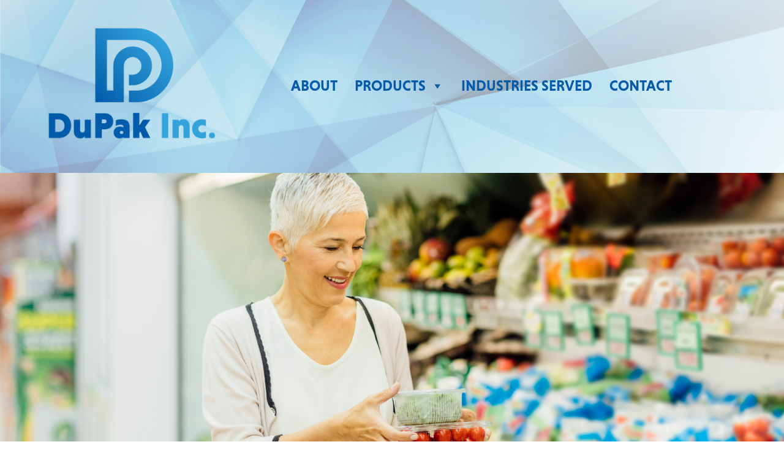

--- FILE ---
content_type: text/css
request_url: https://www.dupak.com/wp-content/themes/dupak/style.css?ver=6.8.3
body_size: 8778
content:
/*!
Theme Name: dupak
Theme URI: http://underscores.me/
Author: Underscores.me
Author URI: http://underscores.me/
Description: Description
Version: 1.0.0
License: GNU General Public License v2 or later
License URI: LICENSE
Text Domain: dupak
Tags: custom-background, custom-logo, custom-menu, featured-images, threaded-comments, translation-ready

This theme, like WordPress, is licensed under the GPL.
Use it to make something cool, have fun, and share what you've learned with others.

dupak is based on Underscores https://underscores.me/, (C) 2012-2017 Automattic, Inc.
Underscores is distributed under the terms of the GNU GPL v2 or later.

Normalizing styles have been helped along thanks to the fine work of
Nicolas Gallagher and Jonathan Neal https://necolas.github.io/normalize.css/
*/
/*--------------------------------------------------------------
>>> TABLE OF CONTENTS:
----------------------------------------------------------------
# Normalize
# Typography
# Elements
# Forms
# Navigation
	## Links
	## Menus
# Accessibility
# Alignments
# Clearings
# Widgets
# Content
	## Posts and pages
	## Comments
# Infinite scroll
# Media
	## Captions
	## Galleries
--------------------------------------------------------------*/
/*--------------------------------------------------------------
# Normalize
--------------------------------------------------------------*/
/* normalize.css v8.0.0 | MIT License | github.com/necolas/normalize.css */

/* Document
	 ========================================================================== */

/*orange #f58042
green #83bc41
blue #005baa*/



/**
 * 1. Correct the line height in all browsers.
 * 2. Prevent adjustments of font size after orientation changes in iOS.
 */

html {
	line-height: 1.15; /* 1 */
	-webkit-text-size-adjust: 100%; /* 2 */
}

/* Sections
	 ========================================================================== */

/**
 * Remove the margin in all browsers.
 */

body {
	margin: 0;
}

/**
 * Correct the font size and margin on `h1` elements within `section` and
 * `article` contexts in Chrome, Firefox, and Safari.
 */

h1 {
	font-size: 2em;
	margin: 0.5em 0;
}

/* Grouping content
	 ========================================================================== */

/**
 * 1. Add the correct box sizing in Firefox.
 * 2. Show the overflow in Edge and IE.
 */

hr {
	box-sizing: content-box; /* 1 */
	height: 0; /* 1 */
	overflow: visible; /* 2 */
}

/**
 * 1. Correct the inheritance and scaling of font size in all browsers.
 * 2. Correct the odd `em` font sizing in all browsers.
 */

pre {
	font-family: monospace, monospace; /* 1 */
	font-size: 1em; /* 2 */
}

/* Text-level semantics
	 ========================================================================== */

/**
 * Remove the gray background on active links in IE 10.
 */

a {
	background-color: transparent;
}

/**
 * 1. Remove the bottom border in Chrome 57-
 * 2. Add the correct text decoration in Chrome, Edge, IE, Opera, and Safari.
 */

abbr[title] {
	border-bottom: none; /* 1 */
	text-decoration: underline; /* 2 */
	text-decoration: underline dotted; /* 2 */
}

/**
 * Add the correct font weight in Chrome, Edge, and Safari.
 */

b,
strong {
	font-weight: bolder;
}

/**
 * 1. Correct the inheritance and scaling of font size in all browsers.
 * 2. Correct the odd `em` font sizing in all browsers.
 */

code,
kbd,
samp {
	font-family: monospace, monospace; /* 1 */
	font-size: 1em; /* 2 */
}

/**
 * Add the correct font size in all browsers.
 */

small {
	font-size: 80%;
}

/**
 * Prevent `sub` and `sup` elements from affecting the line height in
 * all browsers.
 */

sub,
sup {
	font-size: 75%;
	line-height: 0;
	position: relative;
	vertical-align: baseline;
}

sub {
	bottom: -0.25em;
}

sup {
	top: -0.5em;
}

/* Embedded content
	 ========================================================================== */

/**
 * Remove the border on images inside links in IE 10.
 */

img {
	border-style: none;
}

/* Forms
	 ========================================================================== */

/**
 * 1. Change the font styles in all browsers.
 * 2. Remove the margin in Firefox and Safari.
 */

button,
input,
optgroup,
select,
textarea {
	font-family: inherit; /* 1 */
	font-size: 100%; /* 1 */
	line-height: 1.15; /* 1 */
	margin: 0; /* 2 */
}

/**
 * Show the overflow in IE.
 * 1. Show the overflow in Edge.
 */

button,
input { /* 1 */
	overflow: visible;
}

/**
 * Remove the inheritance of text transform in Edge, Firefox, and IE.
 * 1. Remove the inheritance of text transform in Firefox.
 */

button,
select { /* 1 */
	text-transform: none;
}

/**
 * Correct the inability to style clickable types in iOS and Safari.
 */

button,
[type="button"],
[type="reset"],
[type="submit"] {
	-webkit-appearance: button;
}

/**
 * Remove the inner border and padding in Firefox.
 */

button::-moz-focus-inner,
[type="button"]::-moz-focus-inner,
[type="reset"]::-moz-focus-inner,
[type="submit"]::-moz-focus-inner {
	border-style: none;
	padding: 0;
}

/**
 * Restore the focus styles unset by the previous rule.
 */

button:-moz-focusring,
[type="button"]:-moz-focusring,
[type="reset"]:-moz-focusring,
[type="submit"]:-moz-focusring {
	outline: 1px dotted ButtonText;
}

/**
 * Correct the padding in Firefox.
 */

fieldset {
	padding: 0.35em 0.75em 0.625em;
}

/**
 * 1. Correct the text wrapping in Edge and IE.
 * 2. Correct the color inheritance from `fieldset` elements in IE.
 * 3. Remove the padding so developers are not caught out when they zero out
 *		`fieldset` elements in all browsers.
 */

legend {
	box-sizing: border-box; /* 1 */
	color: inherit; /* 2 */
	display: table; /* 1 */
	max-width: 100%; /* 1 */
	padding: 0; /* 3 */
	white-space: normal; /* 1 */
}

/**
 * Add the correct vertical alignment in Chrome, Firefox, and Opera.
 */

progress {
	vertical-align: baseline;
}

/**
 * Remove the default vertical scrollbar in IE 10+.
 */

textarea {
	overflow: auto;
}

/**
 * 1. Add the correct box sizing in IE 10.
 * 2. Remove the padding in IE 10.
 */

[type="checkbox"],
[type="radio"] {
	box-sizing: border-box; /* 1 */
	padding: 0; /* 2 */
}

/**
 * Correct the cursor style of increment and decrement buttons in Chrome.
 */

[type="number"]::-webkit-inner-spin-button,
[type="number"]::-webkit-outer-spin-button {
	height: auto;
}

/**
 * 1. Correct the odd appearance in Chrome and Safari.
 * 2. Correct the outline style in Safari.
 */

[type="search"] {
	-webkit-appearance: textfield; /* 1 */
	outline-offset: -2px; /* 2 */
}

/**
 * Remove the inner padding in Chrome and Safari on macOS.
 */

[type="search"]::-webkit-search-decoration {
	-webkit-appearance: none;
}

/**
 * 1. Correct the inability to style clickable types in iOS and Safari.
 * 2. Change font properties to `inherit` in Safari.
 */

::-webkit-file-upload-button {
	-webkit-appearance: button; /* 1 */
	font: inherit; /* 2 */
}

/* Interactive
	 ========================================================================== */

/*
 * Add the correct display in Edge, IE 10+, and Firefox.
 */

details {
	display: block;
}

/*
 * Add the correct display in all browsers.
 */

summary {
	display: list-item;
}

/* Misc
	 ========================================================================== */

/**
 * Add the correct display in IE 10+.
 */

template {
	display: none;
}

/**
 * Add the correct display in IE 10.
 */

[hidden] {
	display: none;
}

/*--------------------------------------------------------------
# Typography
--------------------------------------------------------------*/
body,
button,
input,
select,
optgroup,
textarea {
	color: #404040;
	font-family: sans-serif;
	font-size: 16px;
	font-size: 1rem;
	line-height: 1.5;
}

h1, h2, h3, h4, h5, h6 {
	clear: both;
}

p {
	margin-bottom: 1.25em;
}

dfn, cite, em, i {
	font-style: italic;
}

blockquote {
	margin: 0 1.5em;
}

address {
	margin: 0 0 1.5em;
}

pre {
	background: #eee;
	font-family: "Courier 10 Pitch", Courier, monospace;
	font-size: 15px;
	font-size: 0.9375rem;
	line-height: 1.6;
	margin-bottom: 1.6em;
	max-width: 100%;
	overflow: auto;
	padding: 1.6em;
}

code, kbd, tt, var {
	font-family: Monaco, Consolas, "Andale Mono", "DejaVu Sans Mono", monospace;
	font-size: 15px;
	font-size: 0.9375rem;
}

abbr, acronym {
	border-bottom: 1px dotted #666;
	cursor: help;
}

mark, ins {
	background: #fff9c0;
	text-decoration: none;
}

big {
	font-size: 125%;
}

/*--------------------------------------------------------------
# Elements
--------------------------------------------------------------*/
html {
	box-sizing: border-box;
}

*,
*:before,
*:after {
	/* Inherit box-sizing to make it easier to change the property for components that leverage other behavior; see https://css-tricks.com/inheriting-box-sizing-probably-slightly-better-best-practice/ */
	box-sizing: inherit;
}

body {
	background: #fff url(/wp-content/themes/dupak/images/bkgd-header.png) top left no-repeat; 
}

hr {
	background-color: #ccc;
	border: 0;
	height: 1px;
	margin-bottom: 1.5em;
}

ul, ol {
	margin: 0 0 1em 1em;
}

ul {
	list-style: disc;
}

ol {
	list-style: decimal;
}

li > ul,
li > ol {
	margin-bottom: 0;
	margin-left: 1.5em;
}

dt {
	font-weight: bold;
}

dd {
	margin: 0 1.5em 1.5em;
}

img {
	height: auto;
	/* Make sure images are scaled correctly. */
	max-width: 100%;
	/* Adhere to container width. */
}

figure {
	margin: 1em 0;
	/* Extra wide images within figure tags don't overflow the content area. */
}

table {
	margin: 0 0 1.5em;
	width: 100%;
}

/*--------------------------------------------------------------
# Forms
--------------------------------------------------------------*/
button,
input[type="button"],
input[type="reset"],
input[type="submit"] {
	border: 1px solid;
	border-color: #ccc #ccc #bbb;
	border-radius: 3px;
	background: #e6e6e6;
	color: rgba(0, 0, 0, 0.8);
	font-size: 12px;
	font-size: 0.75rem;
	line-height: 1;
	padding: .7em 1em .6em;
}

button:hover,
input[type="button"]:hover,
input[type="reset"]:hover,
input[type="submit"]:hover {
	border-color: #ccc #bbb #aaa;
}

button:active, button:focus,
input[type="button"]:active,
input[type="button"]:focus,
input[type="reset"]:active,
input[type="reset"]:focus,
input[type="submit"]:active,
input[type="submit"]:focus {
	border-color: #aaa #bbb #bbb;
}

input[type="text"],
input[type="email"],
input[type="url"],
input[type="password"],
input[type="search"],
input[type="number"],
input[type="tel"],
input[type="range"],
input[type="date"],
input[type="month"],
input[type="week"],
input[type="time"],
input[type="datetime"],
input[type="datetime-local"],
input[type="color"],
textarea {
	color: #666;
	border: 1px solid #ccc;
	border-radius: 3px;
	padding: 3px;
}

input[type="text"]:focus,
input[type="email"]:focus,
input[type="url"]:focus,
input[type="password"]:focus,
input[type="search"]:focus,
input[type="number"]:focus,
input[type="tel"]:focus,
input[type="range"]:focus,
input[type="date"]:focus,
input[type="month"]:focus,
input[type="week"]:focus,
input[type="time"]:focus,
input[type="datetime"]:focus,
input[type="datetime-local"]:focus,
input[type="color"]:focus,
textarea:focus {
	color: #111;
}

select {
	border: 1px solid #ccc;
}

textarea {
	width: 100%;
}

/*--------------------------------------------------------------
# Navigation
--------------------------------------------------------------*/
/*--------------------------------------------------------------
## Links
--------------------------------------------------------------*/
a {
	color: #31a4db;
}

/*a:visited {
	color: #31a4db;
}*/

a:hover, a:focus, a:active {
	color: midnightblue;
}

a:focus {
	outline: thin dotted;
}

a:hover, a:active {
	outline: 0;
}

/*--------------------------------------------------------------
## Menus
--------------------------------------------------------------*/
.main-navigation {
	position: absolute;
	right:20px;
	top:20px;
	z-index: 1000;
}
@media only screen and (min-width: 480px) {
	.main-navigation {
		float: right;
	}
}
@media only screen and (min-width: 768px) {
	.main-navigation {
		width: 30%;
		margin-top: 0px;
	}
}
@media only screen and (min-width: 970px) {
	.main-navigation {
		position:relative;
		width: 70%;
		margin-top: 100px;
	}
}
@media only screen and (min-width: 1200px) {
	.main-navigation {
		width: 70%;
		margin-top: 80px;
	}
}

.main-navigation ul {
	display: none;
	list-style: none;
	margin: 0;
	padding-left: 0;
}

.main-navigation ul ul {
	box-shadow: 0 3px 3px rgba(0, 0, 0, 0.2);
	float: left;
	position: absolute;
	top: 100%;
	left: -999em;
	z-index: 99999;
}

.main-navigation ul ul ul {
	left: -999em;
	top: 0;
}

.main-navigation ul ul li:hover > ul,
.main-navigation ul ul li.focus > ul {
	left: 100%;
}

.main-navigation ul ul a {
	width: 200px;
}

.main-navigation ul li:hover > ul,
.main-navigation ul li.focus > ul {
	left: auto;
}

.main-navigation li {
	float: left;
	position: relative;
}

.main-navigation a {
	display: block;
	text-decoration: none;
}

/* Small menu. */
.menu-toggle,
.main-navigation.toggled ul {
	display: block;
}

@media screen and (min-width: 37.5em) {
	.menu-toggle {
		display: none;
	}
	.main-navigation ul {
		display: block;
	}
}

.site-main .comment-navigation, .site-main
.posts-navigation, .site-main
.post-navigation {
	margin: 0 0 1.5em;
	overflow: hidden;
}

.comment-navigation .nav-previous,
.posts-navigation .nav-previous,
.post-navigation .nav-previous {
	float: left;
	width: 50%;
}

.comment-navigation .nav-next,
.posts-navigation .nav-next,
.post-navigation .nav-next {
	float: right;
	text-align: right;
	width: 50%;
}

/*--------------------------------------------------------------
# Accessibility
--------------------------------------------------------------*/
/* Text meant only for screen readers. */
.screen-reader-text {
	border: 0;
	clip: rect(1px, 1px, 1px, 1px);
	clip-path: inset(50%);
	height: 1px;
	margin: -1px;
	overflow: hidden;
	padding: 0;
	position: absolute !important;
	width: 1px;
	word-wrap: normal !important; /* Many screen reader and browser combinations announce broken words as they would appear visually. */
}

.screen-reader-text:focus {
	background-color: #f1f1f1;
	border-radius: 3px;
	box-shadow: 0 0 2px 2px rgba(0, 0, 0, 0.6);
	clip: auto !important;
	clip-path: none;
	color: #21759b;
	display: block;
	font-size: 14px;
	font-size: 0.875rem;
	font-weight: bold;
	height: auto;
	left: 5px;
	line-height: normal;
	padding: 15px 23px 14px;
	text-decoration: none;
	top: 5px;
	width: auto;
	z-index: 100000;
	/* Above WP toolbar. */
}

/* Do not show the outline on the skip link target. */
#content[tabindex="-1"]:focus {
	outline: 0;
}

/*--------------------------------------------------------------
# Alignments
--------------------------------------------------------------*/
.alignleft {
	display: inline;
	float: left;
	margin-right: 0.5em;
}

.alignright {
	display: inline;
	float: right;
	margin-left: 1.5em;
}

.aligncenter {
	clear: both;
	display: block;
	margin-left: auto;
	margin-right: auto;
}

/*--------------------------------------------------------------
# Clearings
--------------------------------------------------------------*/
.clear:before,
.clear:after,
.entry-content:before,
.entry-content:after,
.comment-content:before,
.comment-content:after,
.site-header:before,
.site-header:after,
.site-content:before,
.site-content:after,
.site-footer:before,
.site-footer:after {
	content: "";
	display: table;
	table-layout: fixed;
}

.clear:after,
.entry-content:after,
.comment-content:after,
.site-header:after,
.site-content:after,
.site-footer:after {
	clear: both;
}

/*--------------------------------------------------------------
# Widgets
--------------------------------------------------------------*/
.widget {
	margin: 0 0 1.5em;
	/* Make sure select elements fit in widgets. */
}

.widget select {
	max-width: 100%;
}

/*--------------------------------------------------------------
# Content
--------------------------------------------------------------*/
/*--------------------------------------------------------------
## Posts and pages
--------------------------------------------------------------*/
.sticky {
	display: block;
}

.hentry {
	margin: 0 0 1.5em;
}

.updated:not(.published) {
	display: none;
}

.page-content,
.entry-content,
.entry-summary {
	margin: 1.5em 0 0;
}

.page-links {
	clear: both;
	margin: 0 0 1.5em;
}

/*--------------------------------------------------------------
## Comments
--------------------------------------------------------------*/
.comment-content a {
	word-wrap: break-word;
}

.bypostauthor {
	display: block;
}

/*--------------------------------------------------------------
# Infinite scroll
--------------------------------------------------------------*/
/* Globally hidden elements when Infinite Scroll is supported and in use. */
.infinite-scroll .posts-navigation,
.infinite-scroll.neverending .site-footer {
	/* Theme Footer (when set to scrolling) */
	display: none;
}

/* When Infinite Scroll has reached its end we need to re-display elements that were hidden (via .neverending) before. */
.infinity-end.neverending .site-footer {
	display: block;
}

/*--------------------------------------------------------------
# Media
--------------------------------------------------------------*/
.page-content .wp-smiley,
.entry-content .wp-smiley,
.comment-content .wp-smiley {
	border: none;
	margin-bottom: 0;
	margin-top: 0;
	padding: 0;
}

/* Make sure embeds and iframes fit their containers. */
embed,
iframe,
object {
	max-width: 100%;
}

/* Make sure logo link wraps around logo image. */

.site-header {
	max-width: 1170px;
	margin: 0 auto;
	padding: 20px 20px 40px;
}
.site-header:after {
   content: " "; /* Older browser do not support empty content */
   visibility: hidden;
   display: block;
   height: 0;
   clear: both;
}
.site-branding {
	text-align: center;
	margin-top: 20px;
}
.custom-logo-link {
	display: inline-block;
}
.custom-logo {
	max-width: 150px;
	height: inherit;
}
@media only screen and (min-width: 480px) {
	.site-branding {
		margin-top: 10px;
		float: left;
	}
	.custom-logo {
		max-width: 150px;
	}
}
@media only screen and (min-width: 768px) {
	.site-branding {
		margin-top: 20px;
		float: left;
	}
	.custom-logo {
		max-width: 200px;
	}
}
@media only screen and (min-width: 970px) {
	.site-branding {
		margin-top: 20px;
		float: left;
	}
	.custom-logo {
		max-width: 200px;
	}
}

@media only screen and (min-width: 1200px) {
	.site-branding {
		margin-top: 20px;
		float: left;
	}
	.custom-logo {
		max-width: 280px;
	}
}
/*--------------------------------------------------------------
## Captions
--------------------------------------------------------------*/
.wp-caption {
	margin-bottom: 1.5em;
	max-width: 100%;
}

.wp-caption img[class*="wp-image-"] {
	display: block;
	margin-left: auto;
	margin-right: auto;
}

.wp-caption .wp-caption-text {
	margin: 0.8075em 0;
}

.wp-caption-text {
	text-align: center;
}

/*--------------------------------------------------------------
## Galleries
--------------------------------------------------------------*/
.gallery {
	margin-bottom: 1.5em;
}

.gallery-item {
	display: inline-block;
	text-align: center;
	vertical-align: top;
	width: 100%;
}

.gallery-columns-2 .gallery-item {
	max-width: 50%;
}

.gallery-columns-3 .gallery-item {
	max-width: 33.33%;
}

.gallery-columns-4 .gallery-item {
	max-width: 25%;
}

.gallery-columns-5 .gallery-item {
	max-width: 20%;
}

.gallery-columns-6 .gallery-item {
	max-width: 16.66%;
}

.gallery-columns-7 .gallery-item {
	max-width: 14.28%;
}

.gallery-columns-8 .gallery-item {
	max-width: 12.5%;
}

.gallery-columns-9 .gallery-item {
	max-width: 11.11%;
}

.gallery-caption {
	display: block;
}



.content {
    max-width: 1170px; 
    margin: 0 auto; 
    padding:40px 20px;
}
.content:after {
   content: " "; /* Older browser do not support empty content */
   visibility: hidden;
   display: block;
   height: 0;
   clear: both;
}

body {
    font-size:18px;
    line-height: 28px;
	font-family: "niveau-grotesk",sans-serif;
	font-weight: 300; 
}
@media only screen and (min-width: 480px) {

}
@media only screen and (min-width: 768px) {

}
@media only screen and (min-width: 1000px) {
    body {
        font-size:22px;
        line-height: 38px;
    }
}
h1, h2, h3, h4{
    font-family: "museo-slab",serif;
	font-weight: 700; 
}
h1 {
    font-size:2em;
    line-height:1.5em;
	color: #005baa;
}
h2 {
    font-size:1.5em;
    line-height:1.5em;
    margin:20px 0;
}
h3 {
    font-size:1.3em;
    line-height:1.3em;
    margin:20px 0;
	color:#065CA9;
}
h4 {
    font-size:1.15em;
    line-height: 1.75em;
    margin:20px 0;
	font-weight: 400;
}
h5 {
    font-size:1.0em;
    line-height: 1.1em;
    margin-bottom:10px;
}
h6 {
    font-size:1.0em;
    line-height: 1.1em;
    margin-bottom:10px;
}



.hidemenuitem {
	display: none; 
}

.home-hero-content {
	max-width: 1300px;
	padding: 0 20px;
}
.h-about-col1 {
	
}
.h-about-col2 {
	
}
.about-us-snav-spacer {
	background-color: #044678;
}
@media only screen and (min-width: 768px) {
	.about-us-snav-spacer {
		height: 30px;
		display: block;
	}
	.h-about-col1 {
		float: right;
		width:50%;
		padding-right: 30px;
	}
	.h-about-col1 h2 {
		margin-top: 0px;

	}
	.h-about-col2 {
		float: right;
		width:50%;
	}
}
@media only screen and (min-width: 1000px) {
	.about-us-snav-spacer {
		height: 50px;
		display: block;
	}
}
.home-angled-shots {
	background: url(/wp-content/themes/dupak/images/home_angled-shots-768.jpg) center center no-repeat;
	height: 100px;
	width: 100%;
		background-size: 100%;
}
@media only screen and (min-width: 320px) {
	.home-angled-shots {
		height: 130px;
		background-size: 100%;
	}
}
@media only screen and (min-width: 480px) {
	.home-angled-shots {
		height: 195px;
		background-size: 100%;
	}
}
@media only screen and (min-width: 600px) {
	.home-angled-shots {
		background-size: 100%;
		height: 245px;
	}
}
@media only screen and (min-width: 768px) {
	.home-angled-shots {
		background: url(/wp-content/themes/dupak/images/home_angled-shots-1600.jpg) center center no-repeat;
		height: 300px;
		background-size: 100%;
	}
}
@media only screen and (min-width: 970px) {
	.home-angled-shots {
		height: 390px;
	background-size: 100%;
	}
}
@media only screen and (min-width: 1100px) {
	.home-angled-shots {
		height: 400px;
	background-size: 100%;
	}
}
@media only screen and (min-width: 1200px) {
	.home-angled-shots {
		height: 495px;
		background-size: 100%;
	}
}
@media only screen and (min-width: 1600px) {
	.home-angled-shots {
		height: 650px;
		background-size: 100%;
	}
}
.hi-wrap {
	
}
.hi-content {
	max-width:1800px; 
	margin: 0 auto;
	text-align: center;
	padding: 30px 20px 60px;
}
.hi-boxes {
	text-align: center;
	margin: 50px 0 10px;
}
.hi-boxes h2 {
	text-align: center;
}
.hi-boxes:before {
   content: " "; /* Older browser do not support empty content */
   visibility: hidden;
   display: block;
   height: 0;
   clear: both;
}
.hi-box {
	display: block;
	vertical-align: bottom;
	padding-bottom: 20px;
	padding-top: 10px;
}
.hi-box p {
	font-weight: 500;
	margin-top: 10px;
}
.hi-box img {
	max-width: 100%;
	max-height: 200px;
}
.hi-box a {
	text-decoration: none;
}

@media only screen and (min-width: 570px) {
	
	.hi-box {
		display: inline-block;
		width: 45%;
	}
	.hi-box img {
	}
	
}
@media only screen and (min-width: 768px) {
	.hi-box {
		display: inline-block;
		width: 32%;
	}
	.hi-box img {
	}
	
}

@media only screen and (min-width: 1000px) {
	.hi-box {
		display: inline-block;
		width: 23%;
	}
}

@media only screen and (min-width: 1500px) {

	.hi-box {
		display: inline-block;
		width: 16%;
	}
}
.home-orange-wrap {
    background-image: url(/wp-content/themes/dupak/images/bkgd-orange.jpg);
	background-repeat: no-repeat;
    background-size: cover;
}
.home-orange-content {
	color: #fff;
	text-align: center;
}
.home-green-wrap {
}
.home-green-content {
	text-align: center;
}

.fresh-caption {
	background-color:#82BC41;
	padding: 20px 30px; 
	color: #ffffff; 
	text-align: center; 
	/*font-size: 22px; */
}
.fresh-caption p {
	margin: 10px 0;
}


#innovate {
	z-index: 1;
	margin: -70px 0px 0px 0px;
	position: absolute;
	width: 100%;
	background-position: -150px;
	text-align:center;
}
#innovate p {
	font-family: "museo-slab",serif;
	/*font-size: 30px;
	line-height: 32px; */ 
}
#about-us {
	z-index: -1; 
	/*font-size: 28px !important;
	line-height: 45px;*/
}


#blue-from-conception {
	z-index: 1;
	position: relative;
	width: 100%;
	padding-left: inherit;
	font-family: "museo-slab",serif;
	/*font-size: 33px;*/ 
	padding-top: 10px;
	padding-bottom: 30px;
	background-repeat: no-repeat;
	background-size: cover;
	background-image: url("/wp-content/themes/dupak/images/bkgd-blue-arrow-leftside2.png");
}
#blue-from-conception p {
	font-family: "museo-slab",serif;
	/*font-size: 30px;
	line-height: 32px; */
	padding-left: 0px; 
	}
.inner-blue {
	color: #fff;
	text-align: center;
	max-width: 1170px;
	margin: 0 auto;
}

@media only screen and (min-width: 768px) {
	#blue-from-conception {
		z-index: 1;
		margin: 0px 0px -90px 0px;
		position: absolute;
		width: 100%;
		background-position: right -175px center; 
		/*font-size: 33px;*/ 
	}
}
#sevenone-two {
	background-size: contain !important;
}

#social-responsibility {
	z-index: -1;
	/*font-size: 28px;
	line-height: 45px; */
}



/* Custom Page Styles Feb 1st, 2018 */
.header-img {
	min-height: 200px;
}
@media only screen and (min-width: 500px) {
	.header-img {
		min-height: 260px;
	}
}
@media only screen and (min-width: 600px) {
	.header-img {
		min-height: 320px;
	}
}
@media only screen and (min-width: 768px) {
	.header-img {
		min-height: 400px;
	}
}
@media only screen and (min-width: 1024px) {
	.header-img {
		min-height: 550px;
	}
}
@media only screen and (min-width: 1200px) {
	.header-img {
		min-height: 600px;
	}
}


.custom-title-inner {
	max-width: 1170px;
	margin: 0 auto;
}
.custom-title {
	min-width: 60%;
	background-position: right center; 
	background-repeat: no-repeat; 
	display: inline-block;
	padding-right: 120px;
	padding-left: 20px;
	color: #fff;
}
.custom-title-f {
	min-width: 60%;
	background-position: left center; 
	background-repeat: no-repeat; 
	display: inline-block;
	padding-left: 120px;
	padding-right: 20px;
	color: #fff;
}
.custom-title h1{
	font-size: 1.75em;
}
.custom-title h1, .custom-title h2, .custom-title h3, .custom-title h4 {
	color: #fff; 
}
.custom-title-outer {
	background-position: 60% center;
	background-repeat: no-repeat;
	width: 100%;
}
.custom-title-outer-f {
	background-position: 40% center;
	background-repeat: no-repeat;
	width: 100%;
}
.custom-title-outer-blue {
	background-image: url(/wp-content/themes/dupak/images/custom-title-bkgd-blue-outer.png) ; 
}
.custom-title-outer-blue-f {
	background-image: url(/wp-content/themes/dupak/images/custom-title-bkgd-blue-outer-f.png) ; 
}
.custom-title-outer-blue .custom-title {
	background-image: url(/wp-content/themes/dupak/images/custom-title-bkgd-blue.png) ; 
}
.custom-title-outer-blue-f .custom-title {
	background-image: url(/wp-content/themes/dupak/images/custom-title-bkgd-blue-f.png) ; 
}
.custom-title-outer-grey {
	background-image: url(/wp-content/themes/dupak/images/custom-title-bkgd-grey-outer.png) ; 
}
.custom-title-outer-grey-f {
	background-image: url(/wp-content/themes/dupak/images/custom-title-bkgd-grey-outer-f.png) ; 
}
.custom-title-outer-grey .custom-title {
	background-image: url(/wp-content/themes/dupak/images/custom-title-bkgd-grey.png) ; 
}
.custom-title-outer-grey-f .custom-title {
	background-image: url(/wp-content/themes/dupak/images/custom-title-bkgd-grey-f.png) ; 
}
.custom-title-outer-green {
	background-image: url(/wp-content/themes/dupak/images/custom-title-bkgd-green-outer.png) ; 
}
.custom-title-outer-green-f {
	background-image: url(/wp-content/themes/dupak/images/custom-title-bkgd-green-outer-f.png) ; 
}
.custom-title-outer-green .custom-title {
	background-image: url(/wp-content/themes/dupak/images/custom-title-bkgd-green.png) ; 
}
.custom-title-outer-green-f .custom-title {
	background-image: url(/wp-content/themes/dupak/images/custom-title-bkgd-green-f.png) ; 
}
.custom-title-outer-orange {
	background-image: url(/wp-content/themes/dupak/images/custom-title-bkgd-orange-outer.png) ; 
}
.custom-title-outer-orange-f {
	background-image: url(/wp-content/themes/dupak/images/custom-title-bkgd-orange-outer-f.png) ; 
}
.custom-title-outer-orange .custom-title {
	background-image: url(/wp-content/themes/dupak/images/custom-title-bkgd-orange.png) ; 
}
.custom-title-outer-orange-f .custom-title {
	background-image: url(/wp-content/themes/dupak/images/custom-title-bkgd-orange-f.png) ; 
}
.custom-bkgd-outer {
	padding-top: 50px;
	position: relative;
}
.custom-bkgd-outer-hero {
	margin-top: -50px;
}
.custom-bkgd-outer-tall {
    padding-top: 100px;
}
.custom-bkgd-outer .custom-title-outer, .custom-bkgd-outer .custom-title-outer-f  {
	position: absolute;
	top: 0px;
}
.custom-bkgd {
	background-size: cover; 
	background-repeat: no-repeat; 
	background-position: center center; 
	
}
.custom-bkgd-blue {
	background-image: url(/wp-content/themes/dupak/images/custom-bkgd-blue.png) ; 
}
.custom-bkgd-orange {
	background-image: url(/wp-content/themes/dupak/images/custom-bkgd-orange.png) ; 
}
.custom-bkgd-orange-2 {
	background-image: url(/wp-content/themes/dupak/images/bkgd-orange.jpg) ; 
}
.custom-bkgd-green {
	background-image: url(/wp-content/themes/dupak/images/custom-bkgd-green.png) ;
}
/*.custom-inner-content{
	margin: 0 auto; 
	max-width: 1200px;
	padding: 50px 40px; 
	font-family: "museo-slab",serif;
}*/

.custom-inner {
	margin: 0 auto; 
	max-width: 1100px;
	color: #ffffff; 
	padding: 65px 20px 40px;
	text-align: center;
	font-size: 1.2em; 
}
.custom-bkgd-orange-2 .custom-inner {
	padding: 25px 20px 40px;
}
/*Form styles */
.custom-inner-content label {
	color: #f58042; 
	font-weight: 200 !important; 
}
.custom-inner-content input[type="button"] {
	background: #f58042; 
	border-radius: 8px; 
}

@media only screen and (max-width: 768px) {
	.custom-bkgd-outer .custom-title-outer,  .custom-title-outer {
		background-position: left center;
		position: relative;
	}
	.custom-bkgd-outer .custom-title-outer-f,  .custom-title-outer-f {
		background-position: right center;
		position: relative;
		background-size: cover;
	}
	.custom-title, .custom-title-f {
		background-position: left center; 
		padding-right: 20px;
		padding-left: 20px;
		text-align: center;
	}
	.custom-title-inner {
		text-align: center;
	}
	.custom-title h1, .custom-title-f h1{
		font-size: 1.5em; 
		display: block;
	}
	.custom-bkgd-outer {
		position: relative;
		padding-top: 0px;
	}
	.custom-bkgd-outer-hero {
		margin-top: 0px;
	}
	.custom-bkgd-outer-tall {
		padding-top: 0px;
	}
	.custom-inner {
		padding-top: 20px;
		font-size: 1em;
	}
}
/* Industries Served Template */

.ni_column_left, .ni_column_right {
	width: 100%; 
	margin: 0px ; 
}
@media only screen and (min-width: 768px) { 
	.ni_column_right {
		float: left;
		width: 47%;
	}
	.ni_column_left {
		float: left;
		width: 50%;
		margin-right: 3%;

	}
}
.ni_repeater {
	background-color:rgba(167,182,191,0.10); 
	padding: 30px; 
}
.package_type {
	border-top: 1px solid #a7b6bf; 
	margin-top: 5px; ; 
	padding: 5px 0px; 
}
.industry_img {
	max-height: 500px; 
	height: inherit; 
}

/*ACCORDIAN*/

.accordion {
	border-top: 2px solid #a7b6bf; 
    cursor: pointer;
    padding: 18px;
    width: 100%;
    text-align: left;
    outline: none;
    transition:all linear .4s;
	display: block;
}
.accordion h2{
	font-family: "museo-slab",serif;
	text-transform: uppercase;
	margin: 0px;
	color:#83bc41;
}
.accordion h2 span{
	display: inline-block;
}
@media only screen and (max-width:600px) {
	.accordion h2{
		font-size: 1em;
	}
}
.accordion h2:hover {
	color: #31a4db;
}
.accordion h2:after {
    content: url('/wp-content/themes/dupak/images/accordian-down.png');
    right: 10px;
	float: right; 
}
.active, .accordion:hover {
    background-color: #fff; 
}
.accordion:hover h2:after {
    right: 10px;
	float: right; 
}
.active h2:after {
    content: url('/wp-content/themes/dupak/images/accordian-up.png');
    right: 10px;
	float: right; 
}
.panel {
    padding: 20px 20px 40px;
    display: none;
    background-color: white;
    overflow: initial;
  scroll-margin-top: 80px;
}
.panel:target {
  display: block;
}
.panel-text {
}
.panel-text-left {
	width: 100%;
}
.panel-text-right {
	width: 100%;
}
@media only screen and (min-width:768px) {
	.panel-text {
		display: flex;
		flex-direction: row;
		flex-wrap: nowrap;
	}
	.panel-text-left {
		width: 50%;
		margin-right: 3%;
	}
	.panel-text-right {
		width: 47%;
	}
}
/*
.panel:target::before { content: ''; display: block; height: 50px; margin: -50px 0 0 0; }
.accordion-panels a {
  display: block;
  font-weight: bold;
  margin-bottom: 10px;
}
.accordion-panels div {
  display: none;
}

.accordion-panels div:target {
  display: block;
}
*/
/*Customer Logos*/
.customer-logos-wrap {
	
}
.customer-logos-content {
	text-align: center;
}
.customer-logos-content h1 {
	color:#065ca9;
}
.c-logo {
	display: inline-block;
	margin: 10px;
	vertical-align: middle;
}
.cert-logo {
	display: inline-block;
	margin: 20px;
	vertical-align: middle;
}
/* Team */
.team-wrapper {
	text-align:center;
}
.team-wrapper h2 {
	border-bottom: 1px solid #b0d6eb;
	text-transform: uppercase;
	margin-top: 10px;
	margin-bottom: 10px;
	font-size: 1.2em;
	padding-bottom: 7px;
	color: #31a4db;
}
.team-content {
	text-align:center;
	padding:0 20px 10px;
	max-width: 1500px;
	border: 1px solid #b0d6eb;
	margin: 20px;
}
.team-member-box {
	display:inline-block;
	width:96%;
	vertical-align:top;
	margin:15px 2% 10px;
}
.team-member-box h3 {
	color:#31a4db;
	margin:8px 0 0;
	font-size:.9em;
}
.team-member-box p {
	margin:5px 0;
	font-size:.8em;
	line-height:1.5em;
}
@media only screen and (min-width: 480px) {
	.team-member-box {
		display:inline-block;
		width:45%;
	}
}
@media only screen and (min-width: 768px) {
	.team-member-box {
		display:inline-block;
		width:28%;
	}
}
@media only screen and (min-width: 1170px) {
	.team-member-box {
		display:inline-block;
		width:20%;
	}
}

@media only screen and (min-width: 1500px) {
	.team-content {
		margin:20px auto;
	}
}
/*Social responsibility*/
.social-wrapper {
	
}
.social-content {
	color:#fff;
	text-align:center;
}
.social-content h1 {
	color:#fff;
}
.social-content p {
	color:#fff;
}
.customer-feedback-content {
	text-align:center;
}
.customer-feedback-content h1 {
	text-align:center;
}
.customer-feedback-content p {
	text-align:center;
}
.customer-feedback-content form ul {
	text-align: left;
}
.section-jump:before {
content:"";
display:block;
height:80px; /* fixed header height*/
margin:-80px 0 0; /* negative fixed header height */
}

.secondary-snav {
	background:#044678;
	color:#fff;
	padding:70px 20px 40px 20px;
	text-align: center;
}
.secondary-snav ul {
	margin:0 auto;
}
.secondary-snav li {
	list-style-type:none;
	margin:5px;
	font-size:1em;
	display:block;
}
.secondary-snav li:first-child:before {
	content:none;
}
.secondary-snav li a {
	color:#fff;
	text-decoration:none;
	padding:5px 5px 15px;
}
.custom-bkgd-snav {
	padding-top:30px;
}

@media only screen and (min-width: 500px) {

	.secondary-snav {
		padding:100px 20px 40px 20px;
	}
	.secondary-snav ul {
		max-width:90%;
	}
	.secondary-snav li {
		font-size:1.15em;
		display:inline-block;
	}
	.secondary-snav li:nth-child(5):before {
		content:' ';
		display:block;
		clear:both;
	}

}
@media only screen and (min-width: 768px) {
	.secondary-snav ul {
		max-width:720px;
	}
	.secondary-snav li:before {
		content:'|';
		margin-right:10px;
	}
	.secondary-snav li:nth-child(5):before {
		content:' ';
		display:block;
		clear:both;
	}

}
@media only screen and (min-width: 970px) {
	.secondary-snav ul {
		max-width:920px;
	}
	
	.secondary-snav li {
		font-size:1.5em;
		margin:10px 5px;
	}
}

p.contact-info-head {
	margin-bottom: 0;
}
p.contact-info-head a{
	color: #fff;
}
p.contact-info-head span {
	margin: 0 15px;
	display: inline-block;
}


/*Product Landing*/
.highlight-content {
	text-align: center;
	margin: 30px 0;
}
.highlight-3c {
	width:100%;
}

.pt-boxes {
	text-align: center;
	margin: 50px 0;
}
.pt-boxes h2 {
	text-align: center;
}
.pt-boxes:before {
   content: " "; /* Older browser do not support empty content */
   visibility: hidden;
   display: block;
   height: 0;
   clear: both;
}
.pt-box {
	display: block;
	vertical-align: bottom;
	padding-bottom: 20px;
	padding-top: 10px;
}
.pt-box p {
	font-weight: 500;
	margin-top: 10px;
	line-height: 1.4em;
}
.pt-box img {
	max-width: 250px;
	max-height: 250px;
}
.pt-box a {
	text-decoration: none;
}

@media only screen and (min-width: 480px) {
	
	.pt-box {
		display: inline-block;
		width: 42%;
	}
	.pt-box img {
		max-width: 200px;
		max-height: 200px;
	}
	
}
@media only screen and (min-width: 570px) {
	
	.pt-box {
		display: inline-block;
		width: 45%;
	}
	.pt-box img {
		max-width: 220px;
		max-height: 220px;
	}
	
}
@media only screen and (min-width: 768px) {
	.highlight-3c {
		width: 48%;
		display: inline-block;
		text-align: center;
		padding: 0 25px;
		vertical-align: top;
	}
	
	.pt-box {
		display: inline-block;
		width: 48%;
	}
	.pt-box img {
		max-width: 250px;
		max-height: 250px;
	}
	
}
@media only screen and (min-width: 970px) {
	.highlight-content {
		background: url(/wp-content/themes/dupak/images/bkgd-grey-borders.png) repeat-y center center;
		background-size: contain;
	}
	.highlight-3c {
		width: 32%;
		vertical-align: bottom;
	}
	.highlight-content div {
	}
	.highlight-content div:first-of-type {
	}
}

@media only screen and (min-width: 1100px) {
	.pt-box {
		display: inline-block;
		width: 23%;
	}
}

@media only screen and (min-width: 1200px) {

	.pt-box {
		display: inline-block;
		width: 24%;
	}
}
.product-gallery {
	text-align: center;
}
.thumb-outer {
	display: inline-block;
	padding: 5px;
	width: 100%;
	border: #b3b4b6 1px solid;
	margin: 10px 0;
	max-width: 300px;
}
.gallery-content {
	
}
.gallery-content h2 {
	text-align: center;
}
.gallery-thumb {
	list-style-type: none;
	text-align: center;
	vertical-align:middle;
	display: block;
	line-height: 1;
}
.product-gallery img {
	max-width: 100%;
}
@media only screen and (min-width: 480px) {
	.thumb-outer {
		width:45%;
		margin: 10px;
	}
}
@media only screen and (min-width: 768px) {
}
@media only screen and (min-width: 970px) {
	.thumb-outer {
		margin: 10px;
		width: inherit;
		max-width: 345px;
	}
	.gallery-thumb {
		display:table-cell; 
		width:340px;
		height:340px;
	}
	.product-gallery img {
		max-height: 300px;
		max-width: 300px;
	}
}
.product-content:after {
   content: " "; /* Older browser do not support empty content */
   visibility: hidden;
   display: block;
   height: 0;
   clear: both;
}
.product-text {
}
.contact-form {
	background: #ebf6fc;
	background:rgba(209, 238, 253, .4);
	padding: 20px 20px;
	
}
.contact-form h4 {
	font-weight: 600;
	font-size: 1em;
	margin-top: 0;
}

@media only screen and (min-width: 970px) {
	.product-text {
		width: 60%;
		padding-right: 20px;
		float: left;
	}
	.contact-form {
		float: left;
		width: 40%;
		padding: 30px 40px;
	}
}
.footer-wrap {    
	background: url(/wp-content/uploads/2017/10/bkgd-footer.png);
    background-position: center center;
    background-size: cover;
    background-repeat: no-repeat;
    text-align: center !important;
}
.footer-content {
	
}
.footer-content  {
	color: #fff;
	font-size: .8em;
	
}
.footer-logo {
	margin: 5px 0;
}
.footer-logo img {
	max-width: 180px;
	height: inherit;
}

.ut-footer-dark .footer-content {
	background: url(/wp-content/uploads/2017/10/bkgd-footer.png) ; 
	background-position: center center;
	background-size: cover; 
	background-repeat: no-repeat;
	text-align: center !important; 
}
.ut-sub-footer-content span {
	display: block; 
	margin: 0px 8px; 
}
.footer-content a {
    color: #82BC41;
    text-transform: uppercase;
	font-weight: 500;
}
.footer-content a:hover, .footer-content a:active, .footer-content a:focus {
    color: #FFFFFF;
}

@media only screen and (min-width: 768px) {
	
	.ut-sub-footer-content span {
		display: inline-block; 
		margin: 0px 8px; 
	}
/*	span.address-span::after {
		content: ",";	
		margin: 0px 0px; 
	}*/
	
}
.address-span-box {
	display: block;
	margin-top: 15px;
}
span.copyright  {
	display: block; 
	margin-top: 10px; 
}
.social-icons {
	display: flex;
	align-content: center;
	align-items: center;
	justify-content: center;
	line-height: 1;
	margin: 10px 20px;
}

/*Button Styling*/
.btn {
    padding: 10px 20px;
    border: 0 none;
    font-weight: 700;
    letter-spacing: 1px;
    text-transform: uppercase;
	text-decoration: none;
    color: #ffffff;
	display: inline-block;
}
 
.btn:focus, .btn:active:focus, .btn.active:focus {
    outline: 0 none;
}
 
.btn-primary {
    background: #065ca9;
    color: #ffffff;
}
 
.btn-primary:hover, .btn-primary:focus, .btn-primary:active, .btn-primary.active, .open > .dropdown-toggle.btn-primary {
    background: #013d73;
	color: #fff;
}
 
.btn-primary:active, .btn-primary.active {
    background: #007299;
    box-shadow: none;
}

--- FILE ---
content_type: image/svg+xml
request_url: https://www.dupak.com/wp-content/themes/dupak/images/icon-round-linked-in.svg
body_size: -27
content:
<svg xmlns="http://www.w3.org/2000/svg" viewBox="0 0 32 32"><defs><style>.cls-1{fill:#fff;}</style></defs><g id="Layer_2" data-name="Layer 2"><g id="Layer_1-2" data-name="Layer 1"><path class="cls-1" d="M16,0A16,16,0,1,0,32,16,16,16,0,0,0,16,0ZM11.09,23.71H7.23V12.11h3.86ZM9.16,10.52h0a2,2,0,1,1,0-4,2,2,0,1,1,0,4ZM25,23.71H21.14V17.5c0-1.56-.56-2.62-1.95-2.62a2.11,2.11,0,0,0-2,1.41,2.46,2.46,0,0,0-.13.94v6.48H13.22s0-10.52,0-11.6h3.86v1.64a3.83,3.83,0,0,1,3.48-1.92c2.54,0,4.44,1.66,4.44,5.23Z"/></g></g></svg>